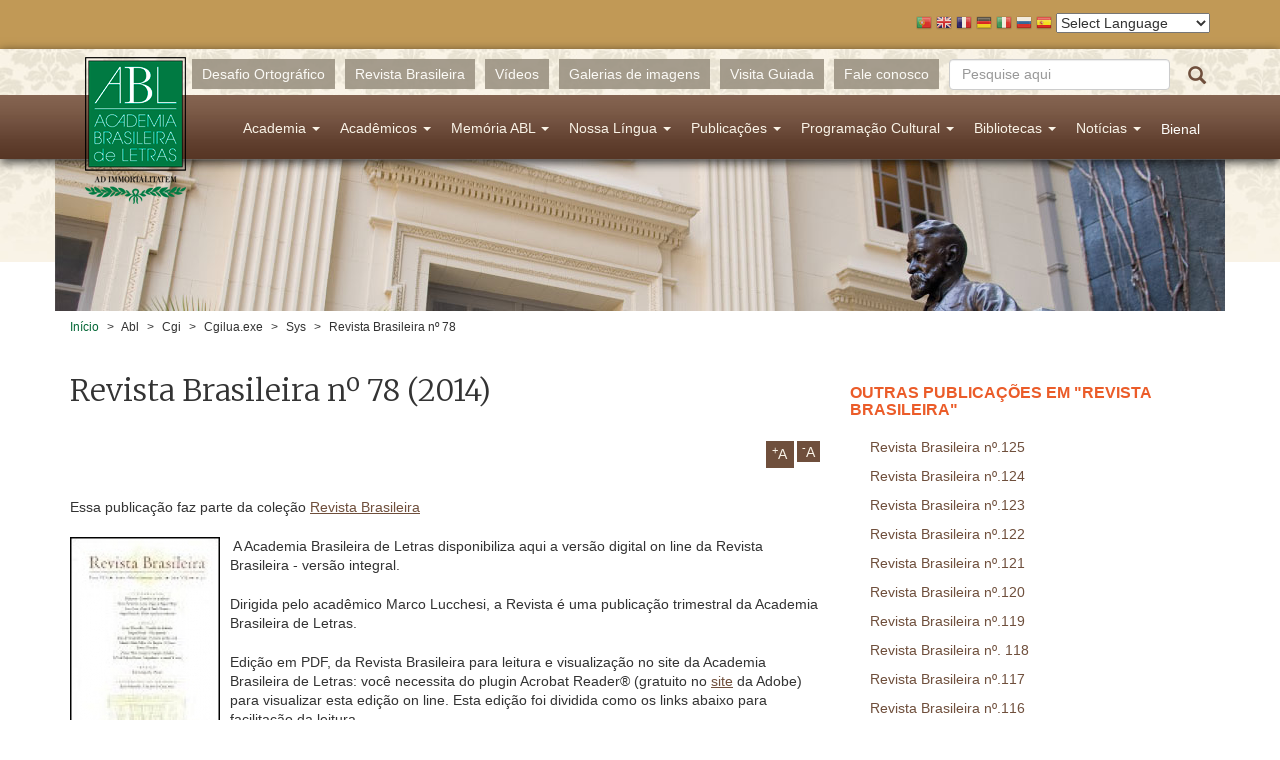

--- FILE ---
content_type: text/html; charset=utf-8
request_url: http://www2.academia.org.br/abl/cgi/cgilua.exe/sys/start.htm%3Finfoid%3D16354%26sid%3D31
body_size: 12955
content:
<!DOCTYPE html PUBLIC "-//W3C//DTD XHTML+RDFa 1.0//EN"
  "http://www.w3.org/MarkUp/DTD/xhtml-rdfa-1.dtd">
<html lang="pt-br"
      dir="ltr"
  xmlns:fb="http://ogp.me/ns/fb#"
  xmlns:og="http://ogp.me/ns#"
  xmlns:article="http://ogp.me/ns/article#"
  xmlns:book="http://ogp.me/ns/book#"
  xmlns:profile="http://ogp.me/ns/profile#"
  xmlns:video="http://ogp.me/ns/video#"
  xmlns:product="http://ogp.me/ns/product#">
<head profile="http://www.w3.org/1999/xhtml/vocab">
  <!-- Google tag (gtag.js) -->
  <script async src="https://www.googletagmanager.com/gtag/js?id=G-R5R3S2XGSC"></script>
  <script>
    window.dataLayer = window.dataLayer || [];
    function gtag(){dataLayer.push(arguments);}
    gtag('js', new Date());

    gtag('config', 'G-R5R3S2XGSC');
  </script>
  <meta charset="utf-8">
  <meta name="viewport" content="width=device-width, initial-scale=1.0">
  <meta http-equiv="Content-Type" content="text/html; charset=utf-8" />
<meta name="description" content=" A Academia Brasileira de Letras disponibiliza aqui a versão digital on line da Revista Brasileira - versão integral. Dirigida pelo acadêmico Marco Lucchesi, a Revista é uma publicação trimestral da Academia Brasileira de Letras." />
<meta name="generator" content="Drupal 7 (http://drupal.org)" />
<link rel="image_src" href="http://www.academia.org.br/sites/all/themes/abl_theme/assets/images/share_fb.jpg" />
<link rel="canonical" href="http://www2.academia.org.br/abl/cgi/cgilua.exe/sys/start.htm%3Finfoid%3D16354%26sid%3D31" />
<link rel="shortlink" href="http://www2.academia.org.br/node/14034" />
<meta property="fb:app_id" content="335183533333489" />
<meta property="og:site_name" content="Academia Brasileira de Letras" />
<meta property="og:title" content="Revista Brasileira nº 78" />
<meta property="og:description" content=" A Academia Brasileira de Letras disponibiliza aqui a versão digital on line da Revista Brasileira - versão integral. Dirigida pelo acadêmico Marco Lucchesi, a Revista é uma publicação trimestral da Academia Brasileira de Letras." />
<meta property="og:updated_time" content="2015-07-22T16:51:41-03:00" />
<meta property="og:image" content="http://www.academia.org.br/sites/all/themes/abl_theme/assets/images/share_fb.jpg" />
<meta property="article:published_time" content="2014-07-10T00:00:00-03:00" />
<meta property="article:modified_time" content="2015-07-22T16:51:41-03:00" />
  <title>Revista Brasileira nº 78 | Academia Brasileira de Letras</title>
  <link type="text/css" rel="stylesheet" href="http://www2.academia.org.br/sites/default/files/css/css_lQaZfjVpwP_oGNqdtWCSpJT1EMqXdMiU84ekLLxQnc4.css" media="all" />
<link type="text/css" rel="stylesheet" href="http://www2.academia.org.br/sites/default/files/css/css_nE6zJ3U7jIHgukmXWhynL_LnZP0Pjq9ketYiXzyQ6Ek.css" media="all" />
<link type="text/css" rel="stylesheet" href="http://www2.academia.org.br/sites/default/files/css/css_EAZeXY6RqVh0XU3dJ4HwykxXhPqqECMigalKwzzmOXU.css" media="all" />
<link type="text/css" rel="stylesheet" href="http://www2.academia.org.br/sites/default/files/css/css_0RP3FjjN41pgY5B6yzEmm0KVv6mGByPDIi7UI29BRXk.css" media="all" />
  <!-- HTML5 element support for IE6-8 -->
  <!--[if lt IE 9]>
  <script src="//html5shiv.googlecode.com/svn/trunk/html5.js"></script>
  <![endif]-->
  <link href='https://fonts.googleapis.com/css?family=Merriweather:400,300,700'
        rel='stylesheet' type='text/css'>
  <script src="//ajax.googleapis.com/ajax/libs/jquery/1.10.2/jquery.min.js"></script>
<script>window.jQuery || document.write("<script src='/sites/all/modules/contrib/jquery_update/replace/jquery/1.10/jquery.min.js'>\x3C/script>")</script>
<script src="http://www2.academia.org.br/sites/default/files/js/js_dWhBODswdXXk1M5Z5nyqNfGljmqwxUwAK9i6D0YSDNs.js"></script>
<script src="http://www2.academia.org.br/sites/default/files/js/js_H7q2xORKmR9AN8Qx5spKEIBp7R_wG2apAswJoCUZY7I.js"></script>
<script src="http://www2.academia.org.br/sites/default/files/js/js_ugw303AAYE_FzE87ihwLmTq1u6aoqZKhtffVzMFB2Kk.js"></script>
<script src="https://s7.addthis.com/js/250/addthis_widget.js#username=abletras"></script>
<script src="http://www2.academia.org.br/sites/default/files/js/js_gPqjYq7fqdMzw8-29XWQIVoDSWTmZCGy9OqaHppNxuQ.js"></script>
<script>(function(i,s,o,g,r,a,m){i["GoogleAnalyticsObject"]=r;i[r]=i[r]||function(){(i[r].q=i[r].q||[]).push(arguments)},i[r].l=1*new Date();a=s.createElement(o),m=s.getElementsByTagName(o)[0];a.async=1;a.src=g;m.parentNode.insertBefore(a,m)})(window,document,"script","https://www.google-analytics.com/analytics.js","ga");ga("create", "UA-419630279-1", {"cookieDomain":"auto"});ga("set", "anonymizeIp", true);ga("send", "pageview");</script>
<script>var text_resize_scope = "content";
          var text_resize_minimum = "14";
          var text_resize_maximum = "25";
          var text_resize_line_height_allow = 0;
          var text_resize_line_height_min = "16";
          var text_resize_line_height_max = "36";</script>
<script src="http://www2.academia.org.br/sites/default/files/js/js_raPaRl8bsBjxyiqW_BTAzZPzTlVqExHi-kxf7ECmqVI.js"></script>
<script src="http://www2.academia.org.br/sites/default/files/js/js_2IW_7DRgXOpsShDN5hzmOsVb6lXu1k93T_V7t_L3V6k.js"></script>
<script>jQuery.extend(Drupal.settings, {"basePath":"\/","pathPrefix":"","ajaxPageState":{"theme":"abl_theme","theme_token":"5MHHZjs1dvbu0SrJq1EkNVABKrRb2JoBHTM9kuN8cMw","js":{"sites\/all\/themes\/bootstrap\/js\/bootstrap.js":1,"\/\/ajax.googleapis.com\/ajax\/libs\/jquery\/1.10.2\/jquery.min.js":1,"0":1,"misc\/jquery-extend-3.4.0.js":1,"misc\/jquery.once.js":1,"misc\/drupal.js":1,"sites\/all\/modules\/contrib\/jquery_update\/replace\/ui\/external\/jquery.cookie.js":1,"public:\/\/languages\/pt-br_f_ASTz33f4flVhRUFoKEXaM6KA3M1lcjAgKbDtbx2BI.js":1,"https:\/\/s7.addthis.com\/js\/250\/addthis_widget.js#username=abletras":1,"sites\/all\/modules\/contrib\/google_analytics\/googleanalytics.js":1,"1":1,"2":1,"sites\/all\/modules\/contrib\/text_resize\/text_resize.js":1,"sites\/all\/themes\/abl_theme\/assets\/lib\/bootstrap-sass\/assets\/javascripts\/bootstrap.min.js":1,"sites\/all\/themes\/abl_theme\/assets\/lib\/angular\/angular.js":1,"sites\/all\/themes\/abl_theme\/assets\/lib\/angular-sanitize\/angular-sanitize.min.js":1,"sites\/all\/themes\/abl_theme\/assets\/lib\/ngprogress-lite\/ngprogress-lite.min.js":1,"sites\/all\/themes\/abl_theme\/assets\/lib\/bxslider-4\/jquery.bxslider.min.js":1,"sites\/all\/themes\/abl_theme\/assets\/javascripts\/application.js":1},"css":{"modules\/system\/system.base.css":1,"sites\/all\/modules\/contrib\/calendar\/calendar\/css\/calendar_multiday.css":1,"sites\/all\/modules\/contrib\/date\/date_api\/date.css":1,"sites\/all\/modules\/contrib\/date\/date_popup\/themes\/datepicker.1.7.css":1,"modules\/field\/theme\/field.css":1,"sites\/all\/modules\/contrib\/views\/css\/views.css":1,"sites\/all\/modules\/contrib\/ckeditor\/css\/ckeditor.css":1,"sites\/all\/modules\/contrib\/ctools\/css\/ctools.css":1,"sites\/all\/modules\/contrib\/panels\/css\/panels.css":1,"sites\/all\/modules\/contrib\/text_resize\/text_resize.css":1,"sites\/all\/modules\/contrib\/print\/print_ui\/css\/print_ui.theme.css":1,"sites\/all\/themes\/abl_theme\/assets\/lib\/bxslider-4\/jquery.bxslider.css":1,"sites\/all\/themes\/abl_theme\/assets\/stylesheets\/styles.css":1}},"urlIsAjaxTrusted":{"\/publicacoes":true,"\/abl\/cgi\/cgilua.exe\/sys\/start.htm%3Finfoid%3D16354%26sid%3D31":true},"googleanalytics":{"trackOutbound":1,"trackMailto":1,"trackDownload":1,"trackDownloadExtensions":"7z|aac|arc|arj|asf|asx|avi|bin|csv|doc(x|m)?|dot(x|m)?|exe|flv|gif|gz|gzip|hqx|jar|jpe?g|js|mp(2|3|4|e?g)|mov(ie)?|msi|msp|pdf|phps|png|ppt(x|m)?|pot(x|m)?|pps(x|m)?|ppam|sld(x|m)?|thmx|qtm?|ra(m|r)?|sea|sit|tar|tgz|torrent|txt|wav|wma|wmv|wpd|xls(x|m|b)?|xlt(x|m)|xlam|xml|z|zip"},"bootstrap":{"anchorsFix":1,"anchorsSmoothScrolling":1,"popoverEnabled":1,"popoverOptions":{"animation":1,"html":0,"placement":"right","selector":"","trigger":"click","title":"","content":"","delay":0,"container":"body"},"tooltipEnabled":1,"tooltipOptions":{"animation":1,"html":0,"placement":"auto left","selector":"","trigger":"hover focus","delay":0,"container":"body"}}});</script>
</head>
<body class="html not-front not-logged-in one-sidebar sidebar-second page-node page-node- page-node-14034 node-type-publicacao navbar-is-static-top context-blocos-extras context-publicacao-pagina context-social-links context-text-resize" >
<div id="skip-link">
  <a href="#main-content"
     class="element-invisible element-focusable">Pular para o conteúdo principal</a>
</div>
<div id="traducao">
    <div class="container">
        <script type="text/javascript">
/* <![CDATA[ */
eval(unescape("eval%28function%28p%2Ca%2Cc%2Ck%2Ce%2Cr%29%7Be%3Dfunction%28c%29%7Breturn%28c%3Ca%3F%27%27%3Ae%28parseInt%28c/a%29%29%29+%28%28c%3Dc%25a%29%3E35%3FString.fromCharCode%28c+29%29%3Ac.toString%2836%29%29%7D%3Bif%28%21%27%27.replace%28/%5E/%2CString%29%29%7Bwhile%28c--%29r%5Be%28c%29%5D%3Dk%5Bc%5D%7C%7Ce%28c%29%3Bk%3D%5Bfunction%28e%29%7Breturn%20r%5Be%5D%7D%5D%3Be%3Dfunction%28%29%7Breturn%27%5C%5Cw+%27%7D%3Bc%3D1%7D%3Bwhile%28c--%29if%28k%5Bc%5D%29p%3Dp.replace%28new%20RegExp%28%27%5C%5Cb%27+e%28c%29+%27%5C%5Cb%27%2C%27g%27%29%2Ck%5Bc%5D%29%3Breturn%20p%7D%28%276%207%28a%2Cb%29%7Bn%7B4%282.9%29%7B3%20c%3D2.9%28%22o%22%29%3Bc.p%28b%2Cf%2Cf%29%3Ba.q%28c%29%7Dg%7B3%20c%3D2.r%28%29%3Ba.s%28%5C%27t%5C%27+b%2Cc%29%7D%7Du%28e%29%7B%7D%7D6%20h%28a%29%7B4%28a.8%29a%3Da.8%3B4%28a%3D%3D%5C%27%5C%27%29v%3B3%20b%3Da.w%28%5C%27%7C%5C%27%29%5B1%5D%3B3%20c%3B3%20d%3D2.x%28%5C%27y%5C%27%29%3Bz%283%20i%3D0%3Bi%3Cd.5%3Bi++%294%28d%5Bi%5D.A%3D%3D%5C%27B-C-D%5C%27%29c%3Dd%5Bi%5D%3B4%282.j%28%5C%27k%5C%27%29%3D%3DE%7C%7C2.j%28%5C%27k%5C%27%29.l.5%3D%3D0%7C%7Cc.5%3D%3D0%7C%7Cc.l.5%3D%3D0%29%7BF%286%28%29%7Bh%28a%29%7D%2CG%29%7Dg%7Bc.8%3Db%3B7%28c%2C%5C%27m%5C%27%29%3B7%28c%2C%5C%27m%5C%27%29%7D%7D%27%2C43%2C43%2C%27%7C%7Cdocument%7Cvar%7Cif%7Clength%7Cfunction%7CGTranslateFireEvent%7Cvalue%7CcreateEvent%7C%7C%7C%7C%7C%7Ctrue%7Celse%7CdoGTranslate%7C%7CgetElementById%7Cgoogle_translate_element2%7CinnerHTML%7Cchange%7Ctry%7CHTMLEvents%7CinitEvent%7CdispatchEvent%7CcreateEventObject%7CfireEvent%7Con%7Ccatch%7Creturn%7Csplit%7CgetElementsByTagName%7Cselect%7Cfor%7CclassName%7Cgoog%7Cte%7Ccombo%7Cnull%7CsetTimeout%7C500%27.split%28%27%7C%27%29%2C0%2C%7B%7D%29%29"))
/* ]]> */
</script><style type="text/css">
<!--
#goog-gt-tt {display:none !important;}

.goog-te-banner-frame {display:none !important;}

.goog-te-menu-value:hover {text-decoration:none !important;}

body {top:0 !important;}

#google_translate_element2 {display:none!important;}
-->
</style><div id="google_translate_element2"></div>
<script type="text/javascript">function googleTranslateElementInit2() {new google.translate.TranslateElement({pageLanguage: 'pt', autoDisplay: false}, 'google_translate_element2');}</script>
<script type="text/javascript" src="//translate.google.com/translate_a/element.js?cb=googleTranslateElementInit2"></script><style type="text/css">
<!--
a.gtflag {background-image:url('/sites/all/modules/contrib/gtranslate/gtranslate-files/16a.png');}
a.gtflag:hover {background-image:url('/sites/all/modules/contrib/gtranslate/gtranslate-files/16.png');}
-->
</style><a href="javascript:doGTranslate('pt|pt')" title="Portuguese" class="gtflag" style="font-size:16px;padding:1px 0;background-repeat:no-repeat;background-position:-300px -200px;"><img src="/sites/all/modules/contrib/gtranslate/gtranslate-files/blank.png" height="16" width="16" style="border:0;vertical-align:top;" alt="Portuguese" /></a> <a href="javascript:doGTranslate('pt|en')" title="English" class="gtflag" style="font-size:16px;padding:1px 0;background-repeat:no-repeat;background-position:-0px -0px;"><img src="/sites/all/modules/contrib/gtranslate/gtranslate-files/blank.png" height="16" width="16" style="border:0;vertical-align:top;" alt="English" /></a> <a href="javascript:doGTranslate('pt|fr')" title="French" class="gtflag" style="font-size:16px;padding:1px 0;background-repeat:no-repeat;background-position:-200px -100px;"><img src="/sites/all/modules/contrib/gtranslate/gtranslate-files/blank.png" height="16" width="16" style="border:0;vertical-align:top;" alt="French" /></a> <a href="javascript:doGTranslate('pt|de')" title="German" class="gtflag" style="font-size:16px;padding:1px 0;background-repeat:no-repeat;background-position:-300px -100px;"><img src="/sites/all/modules/contrib/gtranslate/gtranslate-files/blank.png" height="16" width="16" style="border:0;vertical-align:top;" alt="German" /></a> <a href="javascript:doGTranslate('pt|it')" title="Italian" class="gtflag" style="font-size:16px;padding:1px 0;background-repeat:no-repeat;background-position:-600px -100px;"><img src="/sites/all/modules/contrib/gtranslate/gtranslate-files/blank.png" height="16" width="16" style="border:0;vertical-align:top;" alt="Italian" /></a> <a href="javascript:doGTranslate('pt|ru')" title="Russian" class="gtflag" style="font-size:16px;padding:1px 0;background-repeat:no-repeat;background-position:-500px -200px;"><img src="/sites/all/modules/contrib/gtranslate/gtranslate-files/blank.png" height="16" width="16" style="border:0;vertical-align:top;" alt="Russian" /></a> <a href="javascript:doGTranslate('pt|es')" title="Spanish" class="gtflag" style="font-size:16px;padding:1px 0;background-repeat:no-repeat;background-position:-600px -200px;"><img src="/sites/all/modules/contrib/gtranslate/gtranslate-files/blank.png" height="16" width="16" style="border:0;vertical-align:top;" alt="Spanish" /></a> <select onchange="doGTranslate(this);"><option value="">Select Language</option><option value="pt|pt" style="font-weight:bold;background:url('/sites/all/modules/contrib/gtranslate/gtranslate-files/16l.png') no-repeat scroll 0 -304px;padding-left:18px;">Portuguese</option><option value="pt|af" style="background:url('/sites/all/modules/contrib/gtranslate/gtranslate-files/16l.png') no-repeat scroll 0 -688px;padding-left:18px;">Afrikaans</option><option value="pt|sq" style="background:url('/sites/all/modules/contrib/gtranslate/gtranslate-files/16l.png') no-repeat scroll 0 -560px;padding-left:18px;">Albanian</option><option value="pt|am" style="background:url('/sites/all/modules/contrib/gtranslate/gtranslate-files/16l.png') no-repeat scroll 0 -1456px;padding-left:18px;">Amharic</option><option value="pt|ar" style="background:url('/sites/all/modules/contrib/gtranslate/gtranslate-files/16l.png') no-repeat scroll 0 -16px;padding-left:18px;">Arabic</option><option value="pt|hy" style="background:url('/sites/all/modules/contrib/gtranslate/gtranslate-files/16l.png') no-repeat scroll 0 -832px;padding-left:18px;">Armenian</option><option value="pt|az" style="background:url('/sites/all/modules/contrib/gtranslate/gtranslate-files/16l.png') no-repeat scroll 0 -848px;padding-left:18px;">Azerbaijani</option><option value="pt|eu" style="background:url('/sites/all/modules/contrib/gtranslate/gtranslate-files/16l.png') no-repeat scroll 0 -864px;padding-left:18px;">Basque</option><option value="pt|be" style="background:url('/sites/all/modules/contrib/gtranslate/gtranslate-files/16l.png') no-repeat scroll 0 -768px;padding-left:18px;">Belarusian</option><option value="pt|bn" style="background:url('/sites/all/modules/contrib/gtranslate/gtranslate-files/16l.png') no-repeat scroll 0 -928px;padding-left:18px;">Bengali</option><option value="pt|bs" style="background:url('/sites/all/modules/contrib/gtranslate/gtranslate-files/16l.png') no-repeat scroll 0 -944px;padding-left:18px;">Bosnian</option><option value="pt|bg" style="background:url('/sites/all/modules/contrib/gtranslate/gtranslate-files/16l.png') no-repeat scroll 0 -32px;padding-left:18px;">Bulgarian</option><option value="pt|ca" style="background:url('/sites/all/modules/contrib/gtranslate/gtranslate-files/16l.png') no-repeat scroll 0 -384px;padding-left:18px;">Catalan</option><option value="pt|ceb" style="background:url('/sites/all/modules/contrib/gtranslate/gtranslate-files/16l.png') no-repeat scroll 0 -960px;padding-left:18px;">Cebuano</option><option value="pt|ny" style="background:url('/sites/all/modules/contrib/gtranslate/gtranslate-files/16l.png') no-repeat scroll 0 -1312px;padding-left:18px;">Chichewa</option><option value="pt|zh-CN" style="background:url('/sites/all/modules/contrib/gtranslate/gtranslate-files/16l.png') no-repeat scroll 0 -48px;padding-left:18px;">Chinese (Simplified)</option><option value="pt|zh-TW" style="background:url('/sites/all/modules/contrib/gtranslate/gtranslate-files/16l.png') no-repeat scroll 0 -64px;padding-left:18px;">Chinese (Traditional)</option><option value="pt|co" style="background:url('/sites/all/modules/contrib/gtranslate/gtranslate-files/16l.png') no-repeat scroll 0 -1472px;padding-left:18px;">Corsican</option><option value="pt|hr" style="background:url('/sites/all/modules/contrib/gtranslate/gtranslate-files/16l.png') no-repeat scroll 0 -80px;padding-left:18px;">Croatian</option><option value="pt|cs" style="background:url('/sites/all/modules/contrib/gtranslate/gtranslate-files/16l.png') no-repeat scroll 0 -96px;padding-left:18px;">Czech</option><option value="pt|da" style="background:url('/sites/all/modules/contrib/gtranslate/gtranslate-files/16l.png') no-repeat scroll 0 -112px;padding-left:18px;">Danish</option><option value="pt|nl" style="background:url('/sites/all/modules/contrib/gtranslate/gtranslate-files/16l.png') no-repeat scroll 0 -128px;padding-left:18px;">Dutch</option><option value="pt|en" style="background:url('/sites/all/modules/contrib/gtranslate/gtranslate-files/16l.png') no-repeat scroll 0 -0px;padding-left:18px;">English</option><option value="pt|eo" style="background:url('/sites/all/modules/contrib/gtranslate/gtranslate-files/16l.png') no-repeat scroll 0 -976px;padding-left:18px;">Esperanto</option><option value="pt|et" style="background:url('/sites/all/modules/contrib/gtranslate/gtranslate-files/16l.png') no-repeat scroll 0 -576px;padding-left:18px;">Estonian</option><option value="pt|tl" style="background:url('/sites/all/modules/contrib/gtranslate/gtranslate-files/16l.png') no-repeat scroll 0 -400px;padding-left:18px;">Filipino</option><option value="pt|fi" style="background:url('/sites/all/modules/contrib/gtranslate/gtranslate-files/16l.png') no-repeat scroll 0 -144px;padding-left:18px;">Finnish</option><option value="pt|fr" style="background:url('/sites/all/modules/contrib/gtranslate/gtranslate-files/16l.png') no-repeat scroll 0 -160px;padding-left:18px;">French</option><option value="pt|fy" style="background:url('/sites/all/modules/contrib/gtranslate/gtranslate-files/16l.png') no-repeat scroll 0 -1632px;padding-left:18px;">Frisian</option><option value="pt|gl" style="background:url('/sites/all/modules/contrib/gtranslate/gtranslate-files/16l.png') no-repeat scroll 0 -592px;padding-left:18px;">Galician</option><option value="pt|ka" style="background:url('/sites/all/modules/contrib/gtranslate/gtranslate-files/16l.png') no-repeat scroll 0 -880px;padding-left:18px;">Georgian</option><option value="pt|de" style="background:url('/sites/all/modules/contrib/gtranslate/gtranslate-files/16l.png') no-repeat scroll 0 -176px;padding-left:18px;">German</option><option value="pt|el" style="background:url('/sites/all/modules/contrib/gtranslate/gtranslate-files/16l.png') no-repeat scroll 0 -192px;padding-left:18px;">Greek</option><option value="pt|gu" style="background:url('/sites/all/modules/contrib/gtranslate/gtranslate-files/16l.png') no-repeat scroll 0 -992px;padding-left:18px;">Gujarati</option><option value="pt|ht" style="background:url('/sites/all/modules/contrib/gtranslate/gtranslate-files/16l.png') no-repeat scroll 0 -896px;padding-left:18px;">Haitian Creole</option><option value="pt|ha" style="background:url('/sites/all/modules/contrib/gtranslate/gtranslate-files/16l.png') no-repeat scroll 0 -1008px;padding-left:18px;">Hausa</option><option value="pt|haw" style="background:url('/sites/all/modules/contrib/gtranslate/gtranslate-files/16l.png') no-repeat scroll 0 -1488px;padding-left:18px;">Hawaiian</option><option value="pt|iw" style="background:url('/sites/all/modules/contrib/gtranslate/gtranslate-files/16l.png') no-repeat scroll 0 -416px;padding-left:18px;">Hebrew</option><option value="pt|hi" style="background:url('/sites/all/modules/contrib/gtranslate/gtranslate-files/16l.png') no-repeat scroll 0 -208px;padding-left:18px;">Hindi</option><option value="pt|hmn" style="background:url('/sites/all/modules/contrib/gtranslate/gtranslate-files/16l.png') no-repeat scroll 0 -1024px;padding-left:18px;">Hmong</option><option value="pt|hu" style="background:url('/sites/all/modules/contrib/gtranslate/gtranslate-files/16l.png') no-repeat scroll 0 -608px;padding-left:18px;">Hungarian</option><option value="pt|is" style="background:url('/sites/all/modules/contrib/gtranslate/gtranslate-files/16l.png') no-repeat scroll 0 -784px;padding-left:18px;">Icelandic</option><option value="pt|ig" style="background:url('/sites/all/modules/contrib/gtranslate/gtranslate-files/16l.png') no-repeat scroll 0 -1040px;padding-left:18px;">Igbo</option><option value="pt|id" style="background:url('/sites/all/modules/contrib/gtranslate/gtranslate-files/16l.png') no-repeat scroll 0 -432px;padding-left:18px;">Indonesian</option><option value="pt|ga" style="background:url('/sites/all/modules/contrib/gtranslate/gtranslate-files/16l.png') no-repeat scroll 0 -736px;padding-left:18px;">Irish</option><option value="pt|it" style="background:url('/sites/all/modules/contrib/gtranslate/gtranslate-files/16l.png') no-repeat scroll 0 -224px;padding-left:18px;">Italian</option><option value="pt|ja" style="background:url('/sites/all/modules/contrib/gtranslate/gtranslate-files/16l.png') no-repeat scroll 0 -240px;padding-left:18px;">Japanese</option><option value="pt|jw" style="background:url('/sites/all/modules/contrib/gtranslate/gtranslate-files/16l.png') no-repeat scroll 0 -1056px;padding-left:18px;">Javanese</option><option value="pt|kn" style="background:url('/sites/all/modules/contrib/gtranslate/gtranslate-files/16l.png') no-repeat scroll 0 -1072px;padding-left:18px;">Kannada</option><option value="pt|kk" style="background:url('/sites/all/modules/contrib/gtranslate/gtranslate-files/16l.png') no-repeat scroll 0 -1328px;padding-left:18px;">Kazakh</option><option value="pt|km" style="background:url('/sites/all/modules/contrib/gtranslate/gtranslate-files/16l.png') no-repeat scroll 0 -1088px;padding-left:18px;">Khmer</option><option value="pt|ko" style="background:url('/sites/all/modules/contrib/gtranslate/gtranslate-files/16l.png') no-repeat scroll 0 -256px;padding-left:18px;">Korean</option><option value="pt|ku" style="background:url('/sites/all/modules/contrib/gtranslate/gtranslate-files/16l.png') no-repeat scroll 0 -1504px;padding-left:18px;">Kurdish (Kurmanji)</option><option value="pt|ky" style="background:url('/sites/all/modules/contrib/gtranslate/gtranslate-files/16l.png') no-repeat scroll 0 -1520px;padding-left:18px;">Kyrgyz</option><option value="pt|lo" style="background:url('/sites/all/modules/contrib/gtranslate/gtranslate-files/16l.png') no-repeat scroll 0 -1104px;padding-left:18px;">Lao</option><option value="pt|la" style="background:url('/sites/all/modules/contrib/gtranslate/gtranslate-files/16l.png') no-repeat scroll 0 -1120px;padding-left:18px;">Latin</option><option value="pt|lv" style="background:url('/sites/all/modules/contrib/gtranslate/gtranslate-files/16l.png') no-repeat scroll 0 -448px;padding-left:18px;">Latvian</option><option value="pt|lt" style="background:url('/sites/all/modules/contrib/gtranslate/gtranslate-files/16l.png') no-repeat scroll 0 -464px;padding-left:18px;">Lithuanian</option><option value="pt|lb" style="background:url('/sites/all/modules/contrib/gtranslate/gtranslate-files/16l.png') no-repeat scroll 0 -1536px;padding-left:18px;">Luxembourgish</option><option value="pt|mk" style="background:url('/sites/all/modules/contrib/gtranslate/gtranslate-files/16l.png') no-repeat scroll 0 -800px;padding-left:18px;">Macedonian</option><option value="pt|mg" style="background:url('/sites/all/modules/contrib/gtranslate/gtranslate-files/16l.png') no-repeat scroll 0 -1344px;padding-left:18px;">Malagasy</option><option value="pt|ms" style="background:url('/sites/all/modules/contrib/gtranslate/gtranslate-files/16l.png') no-repeat scroll 0 -704px;padding-left:18px;">Malay</option><option value="pt|ml" style="background:url('/sites/all/modules/contrib/gtranslate/gtranslate-files/16l.png') no-repeat scroll 0 -1360px;padding-left:18px;">Malayalam</option><option value="pt|mt" style="background:url('/sites/all/modules/contrib/gtranslate/gtranslate-files/16l.png') no-repeat scroll 0 -624px;padding-left:18px;">Maltese</option><option value="pt|mi" style="background:url('/sites/all/modules/contrib/gtranslate/gtranslate-files/16l.png') no-repeat scroll 0 -1136px;padding-left:18px;">Maori</option><option value="pt|mr" style="background:url('/sites/all/modules/contrib/gtranslate/gtranslate-files/16l.png') no-repeat scroll 0 -1152px;padding-left:18px;">Marathi</option><option value="pt|mn" style="background:url('/sites/all/modules/contrib/gtranslate/gtranslate-files/16l.png') no-repeat scroll 0 -1168px;padding-left:18px;">Mongolian</option><option value="pt|my" style="background:url('/sites/all/modules/contrib/gtranslate/gtranslate-files/16l.png') no-repeat scroll 0 -1296px;padding-left:18px;">Myanmar (Burmese)</option><option value="pt|ne" style="background:url('/sites/all/modules/contrib/gtranslate/gtranslate-files/16l.png') no-repeat scroll 0 -1184px;padding-left:18px;">Nepali</option><option value="pt|no" style="background:url('/sites/all/modules/contrib/gtranslate/gtranslate-files/16l.png') no-repeat scroll 0 -272px;padding-left:18px;">Norwegian</option><option value="pt|ps" style="background:url('/sites/all/modules/contrib/gtranslate/gtranslate-files/16l.png') no-repeat scroll 0 -1552px;padding-left:18px;">Pashto</option><option value="pt|fa" style="background:url('/sites/all/modules/contrib/gtranslate/gtranslate-files/16l.png') no-repeat scroll 0 -672px;padding-left:18px;">Persian</option><option value="pt|pl" style="background:url('/sites/all/modules/contrib/gtranslate/gtranslate-files/16l.png') no-repeat scroll 0 -288px;padding-left:18px;">Polish</option><option value="pt|pa" style="background:url('/sites/all/modules/contrib/gtranslate/gtranslate-files/16l.png') no-repeat scroll 0 -1200px;padding-left:18px;">Punjabi</option><option value="pt|ro" style="background:url('/sites/all/modules/contrib/gtranslate/gtranslate-files/16l.png') no-repeat scroll 0 -320px;padding-left:18px;">Romanian</option><option value="pt|ru" style="background:url('/sites/all/modules/contrib/gtranslate/gtranslate-files/16l.png') no-repeat scroll 0 -336px;padding-left:18px;">Russian</option><option value="pt|sm" style="background:url('/sites/all/modules/contrib/gtranslate/gtranslate-files/16l.png') no-repeat scroll 0 -1568px;padding-left:18px;">Samoan</option><option value="pt|gd" style="background:url('/sites/all/modules/contrib/gtranslate/gtranslate-files/16l.png') no-repeat scroll 0 -1584px;padding-left:18px;">Scottish Gaelic</option><option value="pt|sr" style="background:url('/sites/all/modules/contrib/gtranslate/gtranslate-files/16l.png') no-repeat scroll 0 -480px;padding-left:18px;">Serbian</option><option value="pt|st" style="background:url('/sites/all/modules/contrib/gtranslate/gtranslate-files/16l.png') no-repeat scroll 0 -1392px;padding-left:18px;">Sesotho</option><option value="pt|sn" style="background:url('/sites/all/modules/contrib/gtranslate/gtranslate-files/16l.png') no-repeat scroll 0 -1600px;padding-left:18px;">Shona</option><option value="pt|sd" style="background:url('/sites/all/modules/contrib/gtranslate/gtranslate-files/16l.png') no-repeat scroll 0 -1616px;padding-left:18px;">Sindhi</option><option value="pt|si" style="background:url('/sites/all/modules/contrib/gtranslate/gtranslate-files/16l.png') no-repeat scroll 0 -1376px;padding-left:18px;">Sinhala</option><option value="pt|sk" style="background:url('/sites/all/modules/contrib/gtranslate/gtranslate-files/16l.png') no-repeat scroll 0 -496px;padding-left:18px;">Slovak</option><option value="pt|sl" style="background:url('/sites/all/modules/contrib/gtranslate/gtranslate-files/16l.png') no-repeat scroll 0 -512px;padding-left:18px;">Slovenian</option><option value="pt|so" style="background:url('/sites/all/modules/contrib/gtranslate/gtranslate-files/16l.png') no-repeat scroll 0 -1216px;padding-left:18px;">Somali</option><option value="pt|es" style="background:url('/sites/all/modules/contrib/gtranslate/gtranslate-files/16l.png') no-repeat scroll 0 -352px;padding-left:18px;">Spanish</option><option value="pt|su" style="background:url('/sites/all/modules/contrib/gtranslate/gtranslate-files/16l.png') no-repeat scroll 0 -1408px;padding-left:18px;">Sudanese</option><option value="pt|sw" style="background:url('/sites/all/modules/contrib/gtranslate/gtranslate-files/16l.png') no-repeat scroll 0 -720px;padding-left:18px;">Swahili</option><option value="pt|sv" style="background:url('/sites/all/modules/contrib/gtranslate/gtranslate-files/16l.png') no-repeat scroll 0 -368px;padding-left:18px;">Swedish</option><option value="pt|tg" style="background:url('/sites/all/modules/contrib/gtranslate/gtranslate-files/16l.png') no-repeat scroll 0 -1424px;padding-left:18px;">Tajik</option><option value="pt|ta" style="background:url('/sites/all/modules/contrib/gtranslate/gtranslate-files/16l.png') no-repeat scroll 0 -1232px;padding-left:18px;">Tamil</option><option value="pt|te" style="background:url('/sites/all/modules/contrib/gtranslate/gtranslate-files/16l.png') no-repeat scroll 0 -1248px;padding-left:18px;">Telugu</option><option value="pt|th" style="background:url('/sites/all/modules/contrib/gtranslate/gtranslate-files/16l.png') no-repeat scroll 0 -640px;padding-left:18px;">Thai</option><option value="pt|tr" style="background:url('/sites/all/modules/contrib/gtranslate/gtranslate-files/16l.png') no-repeat scroll 0 -656px;padding-left:18px;">Turkish</option><option value="pt|uk" style="background:url('/sites/all/modules/contrib/gtranslate/gtranslate-files/16l.png') no-repeat scroll 0 -528px;padding-left:18px;">Ukrainian</option><option value="pt|ur" style="background:url('/sites/all/modules/contrib/gtranslate/gtranslate-files/16l.png') no-repeat scroll 0 -912px;padding-left:18px;">Urdu</option><option value="pt|uz" style="background:url('/sites/all/modules/contrib/gtranslate/gtranslate-files/16l.png') no-repeat scroll 0 -1440px;padding-left:18px;">Uzbek</option><option value="pt|vi" style="background:url('/sites/all/modules/contrib/gtranslate/gtranslate-files/16l.png') no-repeat scroll 0 -544px;padding-left:18px;">Vietnamese</option><option value="pt|cy" style="background:url('/sites/all/modules/contrib/gtranslate/gtranslate-files/16l.png') no-repeat scroll 0 -752px;padding-left:18px;">Welsh</option><option value="pt|xh" style="background:url('/sites/all/modules/contrib/gtranslate/gtranslate-files/16l.png') no-repeat scroll 0 -1648px;padding-left:18px;">Xhosa</option><option value="pt|yi" style="background:url('/sites/all/modules/contrib/gtranslate/gtranslate-files/16l.png') no-repeat scroll 0 -816px;padding-left:18px;">Yiddish</option><option value="pt|yo" style="background:url('/sites/all/modules/contrib/gtranslate/gtranslate-files/16l.png') no-repeat scroll 0 -1264px;padding-left:18px;">Yoruba</option><option value="pt|zu" style="background:url('/sites/all/modules/contrib/gtranslate/gtranslate-files/16l.png') no-repeat scroll 0 -1280px;padding-left:18px;">Zulu</option></select>    </div>
</div>

<header id="navbar-mobile" role="banner" class="navbar navbar-static-top navbar-default">
  <div class="container">

    <div class="navbar-header">
      <a class="logo navbar-btn pull-left" href="/"
         title="Início">
        <img src="http://www2.academia.org.br/sites/default/files/logo_web.png" alt="Início"/>
      </a>
      <a class="titulo navbar-btn pull-left" href="/academia/" title="Início">
        Academia Brasileira<br>de Letras
      </a>

      <button type="button" class="navbar-toggle" data-toggle="collapse"
              data-target=".navbar-collapse">
        <span class="sr-only">Toggle navigation</span>
        <span class="icon-bar"></span>
        <span class="icon-bar"></span>
        <span class="icon-bar"></span>
      </button>
    </div>

    <div class="navbar-collapse collapse">
      <nav role="navigation">
        <ul class="menu nav navbar-nav">
          <li class="dropdown"><a href="#"
                        class="dropdown-toggle"
                        data-toggle="dropdown"
                        role="button"
                        aria-expanded="false"><span class="nolink">Academia</span><span class="caret"></span></a><ul class="dropdown-menu"><li><a href="/academia/quem-somos">Quem somos</a></li><li><a href="/academia/fundacao">Fundação</a></li><li><a href="/academia/estatuto">Estatuto</a></li><li><a href="/academia/regimento">Regimento</a></li><li><a href="/academia/petit-trianon">Petit Trianon</a></li><li><a href="/academia/palacio-austregesilo-de-athayde">Palácio Austregésilo de Athayde</a></li><li><a href="/academia/premios">Prêmios</a></li><li><a href="/academia/sites-comemorativos">Sites Comemorativos</a></li><li><a href="/linha-do-tempo-da-academia">Linha do tempo</a></li><li><a href="https://www.academia.org.br/academia/academias-estaduais">Academias Estaduais</a></li></ul></li><li class="dropdown"><a href="#"
                        class="dropdown-toggle"
                        data-toggle="dropdown"
                        role="button"
                        aria-expanded="false"><span class="nolink">Acadêmicos</span><span class="caret"></span></a><ul class="dropdown-menu"><li><a href="/academicos/diretoria">Diretoria</a></li><li><a href="/academicos/membros">Membros</a></li><li><a href="/academicos/presidentes">Presidentes</a></li><li><a href="/academicos/socios-correspondentes">Sócios Correspondentes</a></li><li><a href="/artigos">Artigos</a></li><li><a href="/boletins">Boletins</a></li></ul></li><li class="dropdown"><a href="#"
                        class="dropdown-toggle"
                        data-toggle="dropdown"
                        role="button"
                        aria-expanded="false"><span class="nolink">Memória ABL</span><span class="caret"></span></a><ul class="dropdown-menu"><li><a href="/memoria-da-abl/apresentacao">Apresentação</a></li><li><a href="/memoria-da-abl/arquivo">Arquivo</a></li><li><a href="/memoria-da-abl/acervo-museologico">Acervo museológico</a></li><li><a href="/memoria-da-abl/videos">Vídeos</a></li><li><a href="/podcast">Podcasts</a></li><li><a href="/memoria-da-abl/galerias">Galerias de imagens</a></li><li><a href="http://servbib.academia.org.br:8084/arquivo">Consulta ao acervo arquivístico</a></li><li><a href="http://servbib.academia.org.br:8084/museu">Consulta ao acervo museológico</a></li></ul></li><li class="dropdown"><a href="#"
                        class="dropdown-toggle"
                        data-toggle="dropdown"
                        role="button"
                        aria-expanded="false"><span class="nolink">Nossa Língua</span><span class="caret"></span></a><ul class="dropdown-menu"><li><a href="/nossa-lingua/lingua-portuguesa">Língua Portuguesa</a></li><li><a href="/nossa-lingua/lexicologia-e-lexicografia">Lexicologia e Lexicografia</a></li><li><a href="/nossa-lingua/dicionario-da-lingua-portuguesa">Dicionário da língua portuguesa (DLP)</a></li><li><a href="/nossa-lingua/vocabulario-ortografico">Vocabulário Ortográfico da Língua Portuguesa</a></li><li><a href="/nossa-lingua/busca-no-vocabulario">Busca no Vocabulário</a></li><li><a href="https://www.academia.org.br/nossa-lingua/vocabulario-de-estrangerismo">Vocabulário de Estrangeirismos</a></li><li><a href="https://www.academia.org.br/nossa-lingua/vocabulario-de-toponimos-e-gentilicos">Vocabulário de Topônimos e Gentílicos</a></li><li><a href="/nossa-lingua/reducoes">Reduções</a></li><li><a href="/nossa-lingua/sobre-novas-palavras">Novas Palavras</a></li><li><a href="/nossa-lingua/observatorio-lexical">Observatório Lexical</a></li><li><a href="/nossa-lingua/abl-responde">ABL Responde</a></li><li><a href="/nossa-lingua/desafio-ortografico">Desafio Ortográfico</a></li><li><a href="/nossa-lingua/indice-do-vocabulario-de-machado-de-assis">Índice do Vocabulário de Machado de Assis</a></li><li><a href="/nossa-lingua/edicoes-historicas-do-vocabulario-ortografico-da-lingua-portuguesa">Edições Históricas do Vocabulário Ortográfico da Língua Portuguesa</a></li></ul></li><li class="dropdown"><a href="#"
                        class="dropdown-toggle"
                        data-toggle="dropdown"
                        role="button"
                        aria-expanded="false"><span class="nolink">Publicações</span><span class="caret"></span></a><ul class="dropdown-menu"><li><a href="/publicacoes/introducao">Introdução</a></li><li><a href="/publicacoes/colecoes-da-abl">Coleções da ABL</a></li><li><a href="/publicacoes/coedicoes-abl">Coedições ABL</a></li><li><a href="/publicacoes/anais-da-abl-discursos-academicos-e-anuario">Anais da ABL, Discursos Acadêmicos e Anuário</a></li><li><a href="/publicacoes/revista-brasileira">Revista Brasileira</a></li><li><a href="/publicacoes/relatorio-de-atividades">Relatórios de Atividades</a></li></ul></li><li class="dropdown"><a href="#"
                        class="dropdown-toggle"
                        data-toggle="dropdown"
                        role="button"
                        aria-expanded="false"><span class="nolink">Programação Cultural</span><span class="caret"></span></a><ul class="dropdown-menu"><li><a href="/eventos">Eventos</a></li><li><a href="https://www.academia.org.br/eventos-pesquisar?field_tipo_tid=355">Visita Guiada</a></li><li><a href="https://www.even3.com.br/eventos?q=Academia%20Brasileira%20de%20Letras">Inscrições</a></li></ul></li><li class="dropdown"><a href="#"
                        class="dropdown-toggle"
                        data-toggle="dropdown"
                        role="button"
                        aria-expanded="false"><span class="nolink">Bibliotecas</span><span class="caret"></span></a><ul class="dropdown-menu"><li><a href="/bibliotecas/apresentacao">Apresentação</a></li><li><a href="/bibliotecas/biblioteca-academica-lucio-de-mendonca">Biblioteca Acadêmica Lúcio de Mendonça</a></li><li><a href="/bibliotecas/biblioteca-rodolfo-garcia">Biblioteca Rodolfo Garcia</a></li><li><a href="/bibliotecas/20-anos-da-biblioteca-rodolfo-garcia">20 anos da Biblioteca Rodolfo Garcia</a></li><li><a href="http://www.academia.org.br/acervo/terminal/index.html">Consulta ao Acervo</a></li><li><a href="/bibliotecas/acervo-bibliografico-digital-da-academia-brasileira-de-letras">Acervo bibliográfico digital da Academia Brasileira de Letras</a></li></ul></li><li class="dropdown"><a href="#"
                        class="dropdown-toggle"
                        data-toggle="dropdown"
                        role="button"
                        aria-expanded="false"><span class="nolink">Notícias</span><span class="caret"></span></a><ul class="dropdown-menu"><li><a href="/noticias">Notícias</a></li><li><a href="/abl-na-midia">ABL na mídia</a></li></ul></li><li><a href="/bienal">Bienal</a></li><li><a href="/publicacoes">Publicações</a></li>        </ul>
      </nav>
    </div>

  </div>
</header>

<header id="navbar" role="banner" class="navbar navbar-static-top navbar-default">
  <div class="container">
    <div class="navbar-header">
              <a class="logo navbar-btn pull-left" href="/"
           title="Início">
          <img src="http://www2.academia.org.br/sites/default/files/logo_web.png" alt="Início"/>
        </a>
          </div>

    <div class="navbar-collapse collapse">
      <nav id="secondary" role="navigation" class="navbar-right">
        <div id="busca-geral">
          <form action="/abl/cgi/cgilua.exe/sys/start.htm%3Finfoid%3D16354%26sid%3D31" method="post" id="abl-pesquisa-pesquisar" accept-charset="UTF-8"><div><input type="hidden" name="cool_class_name" value="Drupal\abl_pesquisa\FormControllers\PesquisarForm" />
<div class="form-type-textfield form-item-termo form-item form-group">
 <input placeholder="Pesquise aqui" class="form-control form-text" type="text" id="edit-termo" name="termo" value="" size="60" maxlength="128" />
</div>
<input type="hidden" name="form_build_id" value="form-7_U3Rs_0hGXC9yeHe_a1rPpg4vsKZcYT-1ChBHAVpyQ" />
<input type="hidden" name="form_id" value="abl_pesquisa_pesquisar" />
<button class="btn btn-default form-submit" id="edit-submit" name="op" value="&lt;span class=&quot;glyphicon glyphicon-search&quot; aria-hidden=&quot;true&quot;&gt;&lt;/span&gt;" type="submit"><span class="glyphicon glyphicon-search" aria-hidden="true"></span></button>
</div></form>        </div>
        <ul class="menu nav navbar-nav secondary"><li class="first leaf"><a href="https://www.academia.org.br/nossa-lingua/desafioortografico">Desafio Ortográfico</a></li>
<li class="leaf"><a href="https://www.academia.org.br/publicacoes/revista-brasileira">Revista Brasileira</a></li>
<li class="leaf"><a href="/memoria-da-abl/videos">Vídeos</a></li>
<li class="leaf"><a href="/memoria-da-abl/galerias">Galerias de imagens</a></li>
<li class="leaf"><a href="/eventos-pesquisar?field_tipo_tid=355">Visita Guiada</a></li>
<li class="last leaf"><a href="/fale-conosco">Fale conosco</a></li>
</ul>      </nav>
      <nav id="primary" role="navigation" class="navbar-right">
                  <ul class="menu nav navbar-nav"><li class="first expanded dropdown"><span title="" data-target="#" class="dropdown-toggle nolink" data-toggle="dropdown">Academia <span class="caret"></span></span><ul class="dropdown-menu"><li class="first leaf"><a href="/academia/quem-somos">Quem somos</a></li>
<li class="leaf"><a href="/academia/fundacao">Fundação</a></li>
<li class="leaf"><a href="/academia/estatuto">Estatuto</a></li>
<li class="leaf"><a href="/academia/regimento">Regimento</a></li>
<li class="leaf"><a href="/academia/petit-trianon">Petit Trianon</a></li>
<li class="leaf"><a href="/academia/palacio-austregesilo-de-athayde">Palácio Austregésilo de Athayde</a></li>
<li class="leaf"><a href="/academia/premios">Prêmios</a></li>
<li class="leaf"><a href="/academia/sites-comemorativos">Sites Comemorativos</a></li>
<li class="leaf"><a href="/linha-do-tempo-da-academia">Linha do tempo</a></li>
<li class="last leaf"><a href="https://www.academia.org.br/academia/academias-estaduais">Academias Estaduais</a></li>
</ul></li>
<li class="expanded dropdown"><span title="" data-target="#" class="dropdown-toggle nolink" data-toggle="dropdown">Acadêmicos <span class="caret"></span></span><ul class="dropdown-menu"><li class="first leaf"><a href="/academicos/diretoria">Diretoria</a></li>
<li class="leaf"><a href="/academicos/membros">Membros</a></li>
<li class="leaf"><a href="/academicos/presidentes">Presidentes</a></li>
<li class="leaf"><a href="/academicos/socios-correspondentes">Sócios Correspondentes</a></li>
<li class="leaf"><a href="/artigos">Artigos</a></li>
<li class="last leaf"><a href="/boletins">Boletins</a></li>
</ul></li>
<li class="expanded dropdown"><span data-target="#" class="dropdown-toggle nolink" data-toggle="dropdown">Memória ABL <span class="caret"></span></span><ul class="dropdown-menu"><li class="first leaf"><a href="/memoria-da-abl/apresentacao">Apresentação</a></li>
<li class="leaf"><a href="/memoria-da-abl/arquivo">Arquivo</a></li>
<li class="leaf"><a href="/memoria-da-abl/acervo-museologico">Acervo museológico</a></li>
<li class="leaf"><a href="/memoria-da-abl/videos">Vídeos</a></li>
<li class="leaf"><a href="/podcast">Podcasts</a></li>
<li class="leaf"><a href="/memoria-da-abl/galerias">Galerias de imagens</a></li>
<li class="leaf"><a href="http://servbib.academia.org.br:8084/arquivo">Consulta ao acervo arquivístico</a></li>
<li class="last leaf"><a href="http://servbib.academia.org.br:8084/museu">Consulta ao acervo museológico</a></li>
</ul></li>
<li class="expanded dropdown"><span title="" data-target="#" class="dropdown-toggle nolink" data-toggle="dropdown">Nossa Língua <span class="caret"></span></span><ul class="dropdown-menu"><li class="first leaf"><a href="/nossa-lingua/lingua-portuguesa">Língua Portuguesa</a></li>
<li class="leaf"><a href="/nossa-lingua/lexicologia-e-lexicografia">Lexicologia e Lexicografia</a></li>
<li class="leaf"><a href="/nossa-lingua/dicionario-da-lingua-portuguesa">Dicionário da língua portuguesa (DLP)</a></li>
<li class="leaf"><a href="/nossa-lingua/vocabulario-ortografico">Vocabulário Ortográfico da Língua Portuguesa</a></li>
<li class="leaf"><a href="/nossa-lingua/busca-no-vocabulario">Busca no Vocabulário</a></li>
<li class="leaf"><a href="https://www.academia.org.br/nossa-lingua/vocabulario-de-estrangerismo">Vocabulário de Estrangeirismos</a></li>
<li class="leaf"><a href="https://www.academia.org.br/nossa-lingua/vocabulario-de-toponimos-e-gentilicos">Vocabulário de Topônimos e Gentílicos</a></li>
<li class="leaf"><a href="/nossa-lingua/reducoes">Reduções</a></li>
<li class="leaf"><a href="/nossa-lingua/sobre-novas-palavras">Novas Palavras</a></li>
<li class="leaf"><a href="/nossa-lingua/observatorio-lexical">Observatório Lexical</a></li>
<li class="leaf"><a href="/nossa-lingua/abl-responde">ABL Responde</a></li>
<li class="leaf"><a href="/nossa-lingua/desafio-ortografico">Desafio Ortográfico</a></li>
<li class="leaf"><a href="/nossa-lingua/indice-do-vocabulario-de-machado-de-assis">Índice do Vocabulário de Machado de Assis</a></li>
<li class="last leaf"><a href="/nossa-lingua/edicoes-historicas-do-vocabulario-ortografico-da-lingua-portuguesa">Edições Históricas do Vocabulário Ortográfico da Língua Portuguesa</a></li>
</ul></li>
<li class="expanded dropdown"><span data-target="#" class="dropdown-toggle nolink" data-toggle="dropdown">Publicações <span class="caret"></span></span><ul class="dropdown-menu"><li class="first leaf"><a href="/publicacoes/introducao">Introdução</a></li>
<li class="leaf"><a href="/publicacoes/colecoes-da-abl">Coleções da ABL</a></li>
<li class="leaf"><a href="/publicacoes/coedicoes-abl">Coedições ABL</a></li>
<li class="leaf"><a href="/publicacoes/anais-da-abl-discursos-academicos-e-anuario">Anais da ABL, Discursos Acadêmicos e Anuário</a></li>
<li class="leaf"><a href="/publicacoes/revista-brasileira">Revista Brasileira</a></li>
<li class="last leaf"><a href="/publicacoes/relatorio-de-atividades">Relatórios de Atividades</a></li>
</ul></li>
<li class="expanded dropdown"><span data-target="#" class="dropdown-toggle nolink" data-toggle="dropdown">Programação Cultural <span class="caret"></span></span><ul class="dropdown-menu"><li class="first leaf"><a href="/eventos">Eventos</a></li>
<li class="leaf"><a href="https://www.academia.org.br/eventos-pesquisar?field_tipo_tid=355">Visita Guiada</a></li>
<li class="last leaf"><a href="https://www.even3.com.br/eventos?q=Academia%20Brasileira%20de%20Letras">Inscrições</a></li>
</ul></li>
<li class="expanded dropdown"><span data-target="#" class="dropdown-toggle nolink" data-toggle="dropdown">Bibliotecas <span class="caret"></span></span><ul class="dropdown-menu"><li class="first leaf"><a href="/bibliotecas/apresentacao">Apresentação</a></li>
<li class="leaf"><a href="/bibliotecas/biblioteca-academica-lucio-de-mendonca">Biblioteca Acadêmica Lúcio de Mendonça</a></li>
<li class="leaf"><a href="/bibliotecas/biblioteca-rodolfo-garcia">Biblioteca Rodolfo Garcia</a></li>
<li class="leaf"><a href="/bibliotecas/20-anos-da-biblioteca-rodolfo-garcia">20 anos da Biblioteca Rodolfo Garcia</a></li>
<li class="leaf"><a href="http://www.academia.org.br/acervo/terminal/index.html" target="_blank">Consulta ao Acervo</a></li>
<li class="last leaf"><a href="/bibliotecas/acervo-bibliografico-digital-da-academia-brasileira-de-letras">Acervo bibliográfico digital da Academia Brasileira de Letras</a></li>
</ul></li>
<li class="expanded dropdown"><span data-target="#" class="dropdown-toggle nolink" data-toggle="dropdown">Notícias <span class="caret"></span></span><ul class="dropdown-menu"><li class="first leaf"><a href="/noticias" title="">Notícias</a></li>
<li class="last leaf"><a href="/abl-na-midia">ABL na mídia</a></li>
</ul></li>
<li class="last leaf"><a href="/bienal">Bienal</a></li>
</ul>              </nav>
    </div>

  </div>
</header>
  <div class="main-container container">

    <header role="banner" id="page-header" class="row">
      
          </header>
    <!-- /#page-header -->
          <div class="row">
          <div class="region region-breadcrumb">
    <section id="block-easy-breadcrumb-easy-breadcrumb" class="block block-easy-breadcrumb clearfix">

      
    <div itemscope class="easy-breadcrumb" itemtype="http://data-vocabulary.org/Breadcrumb">
          <span itemprop="title"><a href="/" class="easy-breadcrumb_segment easy-breadcrumb_segment-front">Início</a></span>               <span class="easy-breadcrumb_segment-separator">&gt;</span>
                <span class="easy-breadcrumb_segment easy-breadcrumb_segment-1" itemprop="title">Abl</span>               <span class="easy-breadcrumb_segment-separator">&gt;</span>
                <span class="easy-breadcrumb_segment easy-breadcrumb_segment-2" itemprop="title">Cgi</span>               <span class="easy-breadcrumb_segment-separator">&gt;</span>
                <span class="easy-breadcrumb_segment easy-breadcrumb_segment-3" itemprop="title">Cgilua.exe</span>               <span class="easy-breadcrumb_segment-separator">&gt;</span>
                <span class="easy-breadcrumb_segment easy-breadcrumb_segment-4" itemprop="title">Sys</span>               <span class="easy-breadcrumb_segment-separator">&gt;</span>
                <span class="easy-breadcrumb_segment easy-breadcrumb_segment-title" itemprop="title">Revista Brasileira nº 78</span>            </div>

</section> <!-- /.block -->
  </div>
      </div>
    
    <div id="center" class="row">
      
      <section>
        
        <a id="main-content"></a>
                          <h1 class="page-header">Revista Brasileira nº 78 (2014)</h1>
                <h2 class="suffix-autor"></h2>                                                            <div class="region region-content">
    <section id="block-cool-social-links-block" class="block block-cool clearfix">

      
  <!-- AddThis Button BEGIN -->
<div
  class="addthis_toolbox addthis_default_style addthis_32x32_style addthis_template">
  <a class="addthis_button_facebook"></a><a class="addthis_button_orkut"></a><a
    class="addthis_button_twitter"></a><a class="addthis_button_email"></a><a
    class="addthis_button_favorites"></a></div>

<div class="text_resize_button">
  <a href="javascript:;" class="changer" id="text_resize_decrease"><sup>-</sup>A</a> <a href="javascript:;" class="changer" id="text_resize_increase"><sup>+</sup>A</a><div id="text_resize_clear"></div></div>

</section> <!-- /.block -->
<div id="block-system-main"
     class="block block-system">

  
                  
      <div class="content">
        <div id="node-14034"
     class="node node-publicacao clearfix">
  
      
  
  <div class="content">
          <p>Essa publicação faz parte da coleção
        <a href="/publicacoes/revista-brasileira">Revista Brasileira</a>      </p>
    
    <div>
      <div class="field field-name-field-image field-type-image field-label-hidden"><div class="field-items"><div class="field-item even"><img src="http://www2.academia.org.br/sites/default/files/styles/medium/public/rbrasileira6.jpg?itok=sgN3ImMU" width="150" height="220" /></div></div></div>      <div class="field field-name-body field-type-text-with-summary field-label-hidden"><div class="field-items"><div class="field-item even"><p> A Academia Brasileira de Letras disponibiliza aqui a versão digital on line da Revista Brasileira - versão integral.</p>
<p>Dirigida pelo acadêmico Marco Lucchesi, a Revista é uma publicação trimestral da Academia Brasileira de Letras.</p>
<p>Edição em PDF, da Revista Brasileira para leitura e visualização no site da Academia Brasileira de Letras: você necessita do plugin Acrobat Reader® (gratuito no <a href="http://www.adobe.com/br/products/reader.html" target="_blank">site</a> da Adobe) para visualizar esta edição on line. Esta edição foi dividida como os links abaixo para facilitação da leitura.</p>
</div></div></div>    </div>

    <div class="abl-container"><h3>Ficha da Obra</h3><div class="field field-name-field-ano-publicacao field-type-datetime field-label-above"><div class="field-label">Ano:&nbsp;</div><div class="field-items"><div class="field-item even"><span class="date-display-single">2014</span></div></div></div><div class="download">Leia a obra completa:</div><div class="field field-name-field-arquivo-para-download field-type-file field-label-hidden"><div class="field-items"><div class="field-item even"><span class="file"><img class="file-icon" alt="PDF icon" title="application/pdf" src="/modules/file/icons/application-pdf.png" /> <a href="http://www2.academia.org.br/sites/default/files/publicacoes/arquivos/revista-brasileira-78.pdf" type="application/pdf; length=10076739">revista-brasileira-78.pdf</a></span></div></div></div></div></div>
    
    
  </div>
      </div>

      </div>  </div>
        <div class="row">
          <div class="text-center" id="links-rodape">
            <span><a href="javascript:history.go(-1)">Voltar</a></span>
            <span class="print_html"><a href="http://www2.academia.org.br/print/14034" title="Display a printer-friendly version of this page." class="print-page" onclick="window.open(this.href); return false" rel="nofollow"><img class="print-icon print-icon-margin" src="http://www2.academia.org.br/sites/all/modules/contrib/print/icons/print_icon.png" width="16px" height="16px" alt="Imprimir" title="Imprimir" />Imprimir</a></span>            <span><a href="#" class="sobe">Topo</a></span>
          </div>
        </div>
      </section>

              <aside class="secondary" role="complementary">
            <div class="region region-sidebar-second">
    <section id="block-cool-publicacoes-mesmogrupo" class="block block-cool clearfix">

        <h2 class="block-title">Outras publicações em "Revista Brasileira"</h2>
    
  <ul><li class="first"><a href="/publicacoes/revista-brasileira-no125">Revista Brasileira nº.125</a></li>
<li><a href="/publicacoes/revista-brasileira-no124">Revista Brasileira nº.124</a></li>
<li><a href="/publicacoes/revista-brasileira-no123">Revista Brasileira nº.123</a></li>
<li><a href="/publicacoes/revista-brasileira-no122">Revista Brasileira nº.122</a></li>
<li><a href="/publicacoes/revista-brasileira-no121">Revista Brasileira nº.121</a></li>
<li><a href="/publicacoes/revista-brasileira-no120">Revista Brasileira nº.120</a></li>
<li><a href="/publicacoes/revista-brasileira-no119">Revista Brasileira nº.119</a></li>
<li><a href="/publicacoes/revista-brasileira-no-118">Revista Brasileira nº. 118</a></li>
<li><a href="/publicacoes/revista-brasileira-no117">Revista Brasileira nº.117</a></li>
<li><a href="/publicacoes/revista-brasileira-no116">Revista Brasileira nº.116</a></li>
<li><a href="/publicacoes/revista-brasileira-no115">Revista Brasileira nº.115</a></li>
<li><a href="/publicacoes/revista-brasileira-no114">Revista Brasileira nº.114</a></li>
<li><a href="/publicacoes/revista-brasileira-no112-113">Revista Brasileira nº.112 - 113</a></li>
<li><a href="/publicacoes/revista-brasileira-no110-111">Revista Brasileira nº.110 - 111</a></li>
<li><a href="/publicacoes/revista-brasileira-no109">Revista Brasileira nº.109</a></li>
<li><a href="/publicacoes/revista-brasileira-no108">Revista Brasileira nº.108</a></li>
<li><a href="/publicacoes/revista-brasileira-no107">Revista Brasileira nº.107</a></li>
<li><a href="/publicacoes/revista-brasileira-no106">Revista Brasileira nº.106</a></li>
<li><a href="/publicacoes/revista-brasileira-no105">Revista Brasileira nº105</a></li>
<li><a href="/publicacoes/revista-brasileira-no104">Revista Brasileira nº104</a></li>
<li><a href="/publicacoes/revista-brasileira-no103">Revista Brasileira nº103</a></li>
<li><a href="/publicacoes/revista-brasileira-no102">Revista Brasileira nº102</a></li>
<li><a href="/publicacoes/revista-brasileira-no101">Revista Brasileira nº101</a></li>
<li><a href="/publicacoes/revista-brasileira-no100">Revista Brasileira nº100</a></li>
<li><a href="/publicacoes/revista-brasileira-no99">Revista Brasileira nº99</a></li>
<li><a href="/publicacoes/revista-brasileira-no98">Revista Brasileira nº98</a></li>
<li><a href="/publicacoes/revista-brasileira-no97">Revista Brasileira nº97</a></li>
<li><a href="/publicacoes/revista-brasileira-no96">Revista Brasileira nº96</a></li>
<li><a href="/publicacoes/revista-brasileira-no95">Revista Brasileira nº95</a></li>
<li><a href="/publicacoes/revista-brasileira-no94">Revista Brasileira nº94</a></li>
<li><a href="/publicacoes/revista-brasileira-no-93">Revista Brasileira nº 93</a></li>
<li><a href="/publicacoes/revista-brasileira-no-92">Revista Brasileira nº 92</a></li>
<li><a href="/publicacoes/revista-brasileira-no-91">Revista Brasileira nº 91</a></li>
<li><a href="/publicacoes/revista-brasileira-no90">Revista Brasileira nº90</a></li>
<li><a href="/publicacoes/revista-brasileira-no89">Revista Brasileira nº89 </a></li>
<li><a href="/publicacoes/revista-brasileira-no88">Revista Brasileira nº88</a></li>
<li><a href="/publicacoes/revista-brasileira-no87">Revista Brasileira nº87</a></li>
<li><a href="/publicacoes/revista-brasileira-no86">Revista Brasileira nº86</a></li>
<li><a href="/publicacoes/revista-brasileira-no-85">Revista Brasileira Nº 85</a></li>
<li><a href="/publicacoes/revista-brasileira-no-84">Revista Brasileira nº 84 </a></li>
<li><a href="/publicacoes/revista-brasileira-no83">Revista Brasileira nº83</a></li>
<li><a href="/publicacoes/revista-brasileira-no82">Revista Brasileira nº82</a></li>
<li><a href="/publicacoes/revista-brasileira-no-81">Revista Brasileira nº 81</a></li>
<li><a href="/publicacoes/revista-brasileira-no-80">Revista Brasileira nº 80</a></li>
<li><a href="/abl/cgi/cgilua.exe/sys/start.htm%3Finfoid%3D16360%26sid%3D31">Revista Brasileira nº 79</a></li>
<li><a href="/abl/cgi/cgilua.exe/sys/start.htm%3Finfoid%3D15864%26sid%3D31">Revista Brasileira nº 77</a></li>
<li><a href="/abl/cgi/cgilua.exe/sys/start.htm%3Finfoid%3D15577%26sid%3D31">Revista Brasileira nº 76</a></li>
<li><a href="/abl/cgi/cgilua.exe/sys/start.htm%3Finfoid%3D15104%26sid%3D31">Revista Brasileira nº 75</a></li>
<li><a href="/publicacoes/revista-brasileira-no-74">Revista Brasileira nº 74</a></li>
<li><a href="/abl/cgi/cgilua.exe/sys/start.htm%3Finfoid%3D14492%26sid%3D31">Revista Brasileira nº 73</a></li>
<li><a href="/abl/cgi/cgilua.exe/sys/start.htm%3Finfoid%3D14344%26sid%3D31">Revista Brasileira nº 72</a></li>
<li><a href="/abl/cgi/cgilua.exe/sys/start.htm%3Finfoid%3D13738%26sid%3D31">Revista Brasileira nº 71</a></li>
<li><a href="/abl/cgi/cgilua.exe/sys/start.htm%3Finfoid%3D13157%26sid%3D31">Revista Brasileira nº 70</a></li>
<li><a href="/abl/cgi/cgilua.exe/sys/start.htm%3Finfoid%3D12390%26sid%3D31">Revista Brasileira nº 67</a></li>
<li><a href="/publicacoes/revista-brasileira-no-64">Revista Brasileira nº 64</a></li>
<li><a href="/abl/cgi/cgilua.exe/sys/start.htm%3Finfoid%3D10183%26sid%3D31">Revista Brasileira nº 62</a></li>
<li><a href="/publicacoes/revista-brasileira-no-60">Revista Brasileira nº 60</a></li>
<li><a href="/publicacoes/revista-brasileira-no-59">Revista Brasileira nº 59</a></li>
<li><a href="/abl/cgi/cgilua.exe/sys/start.htm%3Finfoid%3D8614%26sid%3D31">Revista Brasileira nº 57</a></li>
<li><a href="/abl/cgi/cgilua.exe/sys/start.htm%3Finfoid%3D7682%26sid%3D31">Revista Brasileira nº 55</a></li>
<li><a href="/publicacoes/revista-brasileira-no-53">Revista Brasileira nº 53</a></li>
<li><a href="/publicacoes/revista-brasileira-no-52">Revista Brasileira nº 52</a></li>
<li><a href="/publicacoes/revista-brasileira-no-51">Revista Brasileira nº 51</a></li>
<li><a href="/publicacoes/revista-brasileira-no-50">Revista Brasileira nº 50</a></li>
<li><a href="/publicacoes/revista-brasileira-no-49">Revista Brasileira nº 49</a></li>
<li><a href="/publicacoes/revista-brasileira-no-48">Revista Brasileira nº 48</a></li>
<li><a href="/publicacoes/revista-brasileira-no-47">Revista Brasileira nº 47</a></li>
<li><a href="/publicacoes/revista-brasileira-ndeg-46">Revista Brasileira n° 46</a></li>
<li class="last"><a href="/publicacoes/revista-brasileira-no-45">Revista Brasileira nº 45</a></li>
</ul>
</section> <!-- /.block -->
<section id="block-views-ed0c5b045910d08bd6c6db2ddb972080" class="block block-views clearfix">

        <h2 class="block-title">Pesquisar publicações</h2>
    
  <form action="/publicacoes" method="get" id="views-exposed-form-publicacoes-listagem-solr-page" accept-charset="UTF-8"><div><div class="views-exposed-form">
  <div class="views-exposed-widgets clearfix">
          <div id="edit-palavras-chave-wrapper" class="views-exposed-widget views-widget-filter-search_api_views_fulltext">
                  <label for="edit-palavras-chave">
            Palavras-chave          </label>
                        <div class="views-widget">
          <div class="form-type-textfield form-item-palavras-chave form-item form-group">
 <input class="form-control form-text" type="text" id="edit-palavras-chave" name="palavras_chave" value="" size="30" maxlength="128" />
</div>
        </div>
              </div>
          <div id="edit-autores-wrapper" class="views-exposed-widget views-widget-filter-field_autores">
                  <label for="edit-autores">
            Autores          </label>
                        <div class="views-widget">
          <div class="form-type-textfield form-item-autores form-item form-group">
 <input class="form-control form-text" type="text" id="edit-autores" name="autores" value="" size="30" maxlength="128" />
</div>
        </div>
              </div>
          <div id="edit-abl-publicacoes-ano-publicacao-wrapper" class="views-exposed-widget views-widget-filter-abl_publicacoes_ano_publicacao">
                  <label for="edit-abl-publicacoes-ano-publicacao">
            Ano          </label>
                        <div class="views-widget">
          <div class="form-type-textfield form-item-abl-publicacoes-ano-publicacao form-item form-group">
 <input class="form-control form-text" type="text" id="edit-abl-publicacoes-ano-publicacao" name="abl_publicacoes_ano_publicacao" value="" size="30" maxlength="128" />
</div>
        </div>
              </div>
          <div id="edit-isbn-wrapper" class="views-exposed-widget views-widget-filter-field_isbn">
                  <label for="edit-isbn">
            ISBN          </label>
                        <div class="views-widget">
          <div class="form-type-textfield form-item-isbn form-item form-group">
 <input class="form-control form-text" type="text" id="edit-isbn" name="isbn" value="" size="30" maxlength="128" />
</div>
        </div>
              </div>
                    <div class="views-exposed-widget views-submit-button">
      <button class="btn btn-info form-submit" id="edit-submit-publicacoes-listagem-solr" name="" value="Aplicar" type="submit">Aplicar</button>
    </div>
      </div>
</div>
</div></form>
</section> <!-- /.block -->
<section id="block-block-10" class="block block-block clearfix">

        <h2 class="block-title">Siga a ABL no Facebook</h2>
    
  <div id="fb-root"> </div>
<script>
<!--//--><![CDATA[// ><!--
(function(d, s, id) {
  var js, fjs = d.getElementsByTagName(s)[0];
  if (d.getElementById(id)) return;
  js = d.createElement(s); js.id = id;
  js.src = "//connect.facebook.net/pt_BR/sdk.js#xfbml=1&version=v2.3&appId=335183533333489";
  fjs.parentNode.insertBefore(js, fjs);
}(document, 'script', 'facebook-jssdk'));
//--><!]]>
</script><div class="fb-page" data-adapt-container-width="true" data-hide-cover="false" data-href="http://www.facebook.com/academia.org.br" data-show-facepile="true" data-show-posts="false" data-small-header="false">
<div class="fb-xfbml-parse-ignore">
<blockquote cite="http://www.facebook.com/academia.org.br"><p><a href="http://www.facebook.com/academia.org.br">Academia Brasileira de Letras</a></p></blockquote>
</div>
</div>

</section> <!-- /.block -->
  </div>
        </aside>  <!-- /#sidebar-second -->
      
    </div>

  </div>

<footer>
  <div class="footer container">
      <div class="region region-footer">
    <section id="block-block-2" class="block block-block clearfix">

        <h2 class="block-title">Assine nosso informativo</h2>
    
  <div class="footer-content">
<p>Receba gratuitamente por e-mail a programação dos ciclos de conferências, mesas-redondas, sessões especiais, lançamentos de livros, eventos musicais e peças teatrais.</p>
<p style="color:#e0dbd5; margin:0; text-transform:uppercase"><a class="btn btn-primary btn-sm" href="http://www.academia.org.br/assinar-informativo" role="button" style="text-decoration:none; background-color:#534741; border-color:#e0dbd5; color:#e0dbd5">Cadastre-se</a></p>
</div>

</section> <!-- /.block -->
<section id="block-block-3" class="block block-block clearfix">

        <h2 class="block-title">Contato</h2>
    
  <p><strong>Academia Brasileira de Letras</strong><br />
Av. Presidente Wilson, 203 - Castelo<br />
CEP 20030-021<br />
Rio de Janeiro, RJ<br />
Telefone: (21) 3974-2500</p>
<p style="color:#e0dbd5; margin:0; text-transform:uppercase"><a class="btn btn-primary btn-sm" href="http://www.academia.org.br/fale-conosco" role="button" style="text-decoration:none; background-color:#534741; border-color:#e0dbd5; color:#e0dbd5">Fale conosco</a></p>

</section> <!-- /.block -->
<section id="block-block-4" class="block block-block clearfix">

        <h2 class="block-title">Redes Sociais</h2>
    
  <div class="footer-content">
<p>Curta, comente e compartilhe o nosso conteúdo.</p>
<div class="empresas"><a href="https://www.instagram.com/abletras_oficial/" target="_blank"><img src="/sites/default/files/ig.png" width="37px" /></a> <a href="https://www.facebook.com/academia.org.br" target="_blank"><img src="/sites/default/files/fb.png" width="37px" /></a> <a href="https://www.youtube.com/user/abletrasabl" target="_blank"><img src="/sites/default/files/yt.png" width="37px" /></a> <a href="https://x.com/abletras" target="_blank"><img src="/sites/default/files/x.png" width="37px" /></a> <a href="https://www.tiktok.com/@abletras" target="_blank"><img src="/sites/default/files/tt.png" width="37px" /></a></div>
</div>

</section> <!-- /.block -->
<section id="block-block-5" class="block block-block clearfix">

        <h2 class="block-title">Webmail</h2>
    
  <div class="footer-content"><a href="https://webmail.academia.org.br/" role="button" style="text-decoration:none;  border-color:none;"><img height="50px" src="/sites/default/files/mail.png" /></a>
<p>
 </p>
<p style="color:#e0dbd5; margin:0; text-transform:uppercase"><a class="btn btn-primary btn-sm" href="https://webmail.academia.org.br/" role="button" style="text-decoration:none; background-color:#534741; border-color:#e0dbd5; color:#e0dbd5">Acesse aqui</a></p>
</div>

</section> <!-- /.block -->
<section id="block-menu-menu-abl-footer" class="block block-menu clearfix">

      
  <ul class="menu nav"><li class="first leaf"><a href="/mapa-do-site">Mapa do site</a></li>
<li class="leaf"><a href="/direitos-reservados">Direitos reservados</a></li>
<li class="leaf"><a href="/politica-de-privacidade">Política de privacidade</a></li>
<li class="leaf"><a href="http://webmail.academia.org.br">Webmail</a></li>
<li class="last leaf"><a href="/user" title="">Login</a></li>
</ul>
</section> <!-- /.block -->
  </div>
  </div>
</footer><footer>
  <div class="footer_secondary_container">
      <div class="region region-footer-secondary">
    <section id="block-block-17" class="block block-block clearfix">

      
  <h2 style="opacity: 0; margin: 0;">Cultura</h2>
<div class="empresas"><img height="40px" src="/sites/default/files/leirouanetincentivoaprojetospositiva.png" style="margin: 0px 0px 0px 0px; float: center;" /></div>

</section> <!-- /.block -->
<section id="block-block-20" class="block block-block clearfix">

        <h2 class="block-title">Patrocínio:</h2>
    
  <div class="empresas"><img height="35px" src="/sites/default/files/Patrocinio_2025_v6.png" style="margin: 0px 0px 0px 0px; float: center;" /></div>

</section> <!-- /.block -->
<section id="block-block-24" class="block block-block clearfix">

        <h2 class="block-title">Apoio:</h2>
    
  <div class="empresas"><img height="42px" src="/sites/default/files/apoio_Patrocinio_2025_v5.png" style="margin: 0px 0px 0px 0px; float: center;" /></div>

</section> <!-- /.block -->
<section id="block-block-21" class="block block-block clearfix">

        <h2 class="block-title">Realização:</h2>
    
  <div class="empresas"><img height="65px" src="/sites/default/files/minc4.png" style="margin: 0px 0px 0px 0px; float: center;" /></div>

</section> <!-- /.block -->
  </div>
  </div>
</footer><script src="http://www2.academia.org.br/sites/default/files/js/js_B2uv6dkjoYobfQVyuXdchgrpnnx4oM0TkP_bDVf8Qrg.js"></script>
</body>
</html>
